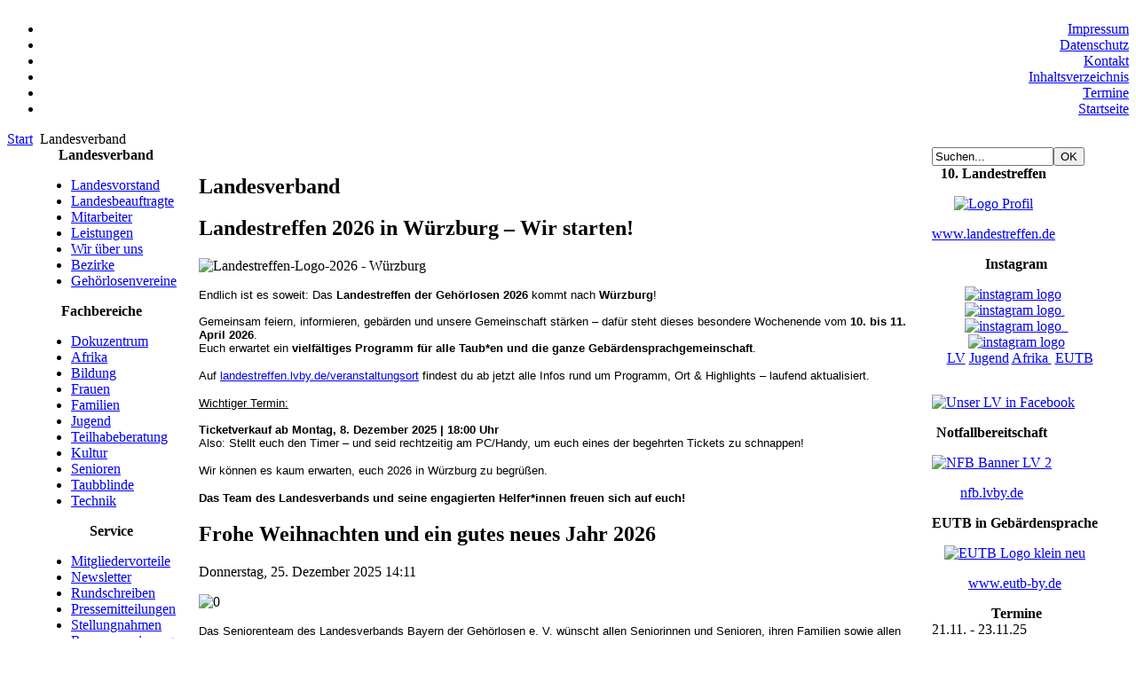

--- FILE ---
content_type: text/html; charset=utf-8
request_url: https://www.lvby.de/89-landesverband
body_size: 21124
content:
<!DOCTYPE html PUBLIC "-//W3C//DTD XHTML 1.0 Transitional//EN" "http://www.w3.org/TR/xhtml1/DTD/xhtml1-transitional.dtd">
<html xmlns="http://www.w3.org/1999/xhtml" xml:lang="de-de" lang="de-de" >
<head>
<!--
author: raduga http://mambasana.ru
copyright: GNU/GPL
-->
  <base href="https://www.lvby.de/89-landesverband" />
  <meta http-equiv="content-type" content="text/html; charset=utf-8" />
  <meta name="keywords" content="joomla, Joomla" />
  <meta name="og:title" content="Landesverband" />
  <meta name="og:type" content="article" />
  <meta name="og:image" content="https://www.lvby.de/images/Landestreffen-Logo-2026_-_Würzburg.png" />
  <meta name="og:url" content="https://www.lvby.de/89-landesverband" />
  <meta name="og:site_name" content="Landesverband Bayern der Gehörlosen e.V." />
  <meta name="og:description" content="Landesverband Bayern der Gehörlosen e.V." />
  <meta name="description" content="Landesverband Bayern der Gehörlosen e.V." />
  <meta name="generator" content="Joomla! - Open Source Content Management" />
  <title>Startseite</title>
  <link href="/89-landesverband?format=feed&amp;type=rss" rel="alternate" type="application/rss+xml" title="RSS 2.0" />
  <link href="/89-landesverband?format=feed&amp;type=atom" rel="alternate" type="application/atom+xml" title="Atom 1.0" />
  <link href="/templates/bizblue/favicon.ico" rel="shortcut icon" type="image/vnd.microsoft.icon" />
  <link href="https://www.lvby.de/component/search/?Itemid=28&amp;id=89&amp;format=opensearch" rel="search" title="Suchen Landesverband Bayern der Gehörlosen e.V." type="application/opensearchdescription+xml" />
  <link rel="stylesheet" href="/components/com_jevents/assets/css/jevcustom.css" type="text/css" />
  <link rel="stylesheet" href="/modules/mod_vcnt/mod_vcnt.css" type="text/css" />
  <script src="/media/system/js/mootools-core.js" type="text/javascript"></script>
  <script src="/media/system/js/core.js" type="text/javascript"></script>
  <script src="/media/system/js/caption.js" type="text/javascript"></script>
  <script src="/media/system/js/mootools-more.js" type="text/javascript"></script>
  <script type="text/javascript">
window.addEvent('load', function() {
				new JCaption('img.caption');
			});window.addEvent('domready', function() {
			$$('.hasTip').each(function(el) {
				var title = el.get('title');
				if (title) {
					var parts = title.split('::', 2);
					el.store('tip:title', parts[0]);
					el.store('tip:text', parts[1]);
				}
			});
			var JTooltips = new Tips($$('.hasTip'), { maxTitleChars: 50, fixed: false});
		});
  </script>

<link rel="stylesheet" href="/templates/system/css/general.css" type="text/css" />
<link rel="stylesheet" href="/templates/system/css/system.css" type="text/css" />
<link rel="stylesheet" href="/templates/bizblue/css/template.css" type="text/css" />

</head>

<body id="body_bg">


     <table width="100%"  border="0" align="center" cellpadding="0" cellspacing="0" class="logoheader">
        <tr>
                 <td  align="center" class="header"></td>
               
        </tr>         
         <tr>
                 <td  width="100%" align="right" class="topnav" valign="top">

                                          <div>
                      
<ul class="menu-nav">
<li class="item-30"><a href="/impressum" >Impressum</a></li><li class="item-244"><a href="/datenschutz" >Datenschutz</a></li><li class="item-18"><a href="/kontakt" >Kontakt</a></li><li class="item-29"><a href="/inhaltsverzeichnis" >Inhaltsverzeichnis</a></li><li class="item-96"><a href="/termine/cat.listevents/2026/01/16/-" >Termine</a></li><li class="item-28 current active"><a href="/" >Startseite</a></li></ul>

                    </div>
                      
                 </td>
         
        </tr>
  </table>  
  
<table width="100%"  border="0" align="center" cellpadding="0" cellspacing="0" >
<tr>
<td class="top1" >
<div class="pw">

<div class="breadcrumbs">
<a href="/" class="pathway">Start</a> <img src="/media/system/images/arrow.png" alt=""  /> <span>Landesverband</span></div>

</div>
</td>
</tr>
</table>
    
    
    
  <table width="95%" class="top2"  border="0" align="center" cellpadding="0" cellspacing="0"  >
          <tr>
                              <td valign="top" class="lcol">
                 <div class="leftrow">
                    	<table cellpadding="0" cellspacing="0" class="moduletable_menu">
			<tr>
			<th>
				Landesverband			</th>
		</tr>
			<tr>
			<td>
				
<ul class="menu">
<li class="item-261"><a href="/landesvorstand" >Landesvorstand</a></li><li class="item-262"><a href="/landesbeauftragte" >Landesbeauftragte</a></li><li class="item-263"><a href="/mitarbeiter" >Mitarbeiter</a></li><li class="item-248"><a href="/leistungen" >Leistungen</a></li><li class="item-57 parent"><a href="/wir-ueber-uns" >Wir über uns</a></li><li class="item-58 parent"><a href="/bezirksverbaende" >Bezirke</a></li><li class="item-116"><a href="/gehoerlosenvereine" >Gehörlosenvereine</a></li></ul>
			</td>
		</tr>
		</table>
		<table cellpadding="0" cellspacing="0" class="moduletable_menu">
			<tr>
			<th>
				Fachbereiche			</th>
		</tr>
			<tr>
			<td>
				
<ul class="menu">
<li class="item-234"><a href="/dokuzentrum" >Dokuzentrum</a></li><li class="item-65"><a href="/afrika" >Afrika</a></li><li class="item-89 parent"><a href="/bildung" >Bildung</a></li><li class="item-61"><a href="/frauen" >Frauen</a></li><li class="item-251"><a href="/familien" >Familien</a></li><li class="item-64"><a href="/jugend" >Jugend</a></li><li class="item-243"><a href="/teilhabeberatung" >Teilhabeberatung</a></li><li class="item-62"><a href="/kultur" >Kultur</a></li><li class="item-63"><a href="/senioren" >Senioren</a></li><li class="item-97"><a href="/taubblinde" >Taubblinde</a></li><li class="item-90"><a href="/technik" >Technik</a></li></ul>
			</td>
		</tr>
		</table>
		<table cellpadding="0" cellspacing="0" class="moduletable_menu">
			<tr>
			<th>
				Service			</th>
		</tr>
			<tr>
			<td>
				
<ul class="menu">
<li class="item-193"><a href="/mitgliedervorteile" >Mitgliedervorteile</a></li><li class="item-195"><a href="/newsletter" >Newsletter</a></li><li class="item-224"><a href="/rundschreiben" >Rundschreiben</a></li><li class="item-264"><a href="/pressemitteilungen" >Pressemitteilungen</a></li><li class="item-265"><a href="/stellungnahmen" >Stellungnahmen</a></li><li class="item-167"><a href="/raumreservierung" >Raumreservierung</a></li><li class="item-260"><a href="/trauer" >Trauer</a></li><li class="item-223"><a href="/stadtfuehrungen" >Stadtführungen</a></li><li class="item-245"><a href="/corona-virus" >Corona-Virus</a></li><li class="item-249"><a href="/impfzentren" >Impfzentren</a></li><li class="item-127"><a href="/videopodcast" >Videopodcast</a></li><li class="item-117"><a href="/landestreffen" >Landestreffen</a></li><li class="item-107 parent"><a href="/dolmetscher" >Dolmetscher</a></li><li class="item-68"><a href="/notruf" >Notruf</a></li><li class="item-69"><a href="/informationsmaterial" >Informationsmaterial</a></li><li class="item-70"><a href="/links" >Links</a></li><li class="item-71 parent"><a href="/medien" >Medien</a></li><li class="item-112"><a href="/berichte" >Berichte</a></li><li class="item-247"><a href="/notfallbereitschaft" >Notfallbereitschaft</a></li><li class="item-98"><a href="/externe-berichte" >Externe Berichte</a></li><li class="item-241"><a href="/altenheime" >Altenheime</a></li><li class="item-242"><a href="/gehoerlosenzentren" >Gehörlosenzentren</a></li><li class="item-118 parent"><a href="/interner-bereich" >Interner Bereich</a></li></ul>
			</td>
		</tr>
		</table>
		<table cellpadding="0" cellspacing="0" class="moduletable_menu">
			<tr>
			<th>
				Beratung			</th>
		</tr>
			<tr>
			<td>
				
<ul class="menu">
<li class="item-123"><a href="/hoergeschaedigtenseelsorge" >Hörgeschädigtenseels.</a></li><li class="item-122"><a href="/sozialdienste" >Sozialdienste</a></li><li class="item-124"><a href="/psychologische-beratung" >Psychologische Beratung</a></li><li class="item-126"><a href="/aids-beratung" >Aids-Beratung</a></li></ul>
			</td>
		</tr>
		</table>
		<table cellpadding="0" cellspacing="0" class="moduletable">
			<tr>
			<th>
				Besucherzähler			</th>
		</tr>
			<tr>
			<td>
				<!-- VCNT - Visitorcounter - Kubik-Rubik Joomla! Extensions - Viktor Vogel --><div class="visitorcounter ">
                        <span class="floatleft">Heute</span><span class="floatright">101</span><br />
                            <span class="floatleft">Gestern</span><span class="floatright">652</span><br />
                            <span class="floatleft">Woche</span><span class="floatright">2459</span><br />
                            <span class="floatleft">Monat</span><span class="floatright">7719</span><br />
                            <span class="floatleft">Insgesamt</span><span class="floatright">1760795</span><br class="clearboth" />
                                                <p class="whoisonline">Aktuell sind 90&#160;Gäste und keine Mitglieder online</p>
                </div>			</td>
		</tr>
		</table>
	
                 </div>
             </td>
          
             <td class="bgline" ><img  src="/templates/bizblue/images/space.gif" alt="" width="7" border="0"/></td>
            
                   
             <td valign="top"  width="100%" > 
  <table width="100%"  border="0" cellspacing="0" cellpadding="0" style="border-top: 5px solid #ffffff;">


 

          <tr align="left" valign="top">
                      <td colspan="3" style="border-top: 3px solid #ffffff; padding: 3px;"><div class="main">
  <div class="blog">

		<h2>
							<div class="subheading-category">Landesverband</div>
			</h2>
	



	<div class="category-desc">
			<div class="clr"></div>
	</div>


<div class="items-leading">
			<div class="leading-0">
			
	<h2 class="contentheading">
					Landestreffen 2026 in Würzburg – Wir starten!			</h2>





 <div class="article-info">




 	</div>

 <div class="article-content">


<p><img src="/images/Landestreffen-Logo-2026_-_Würzburg.png" alt="Landestreffen-Logo-2026 - Würzburg" /></p>
<div style="font-size: 12pt; font-family: Aptos, sans-serif; margin: 0px;"><span style="border: 0px; font-style: inherit; font-variant: inherit; font-weight: inherit; font-size: 10pt; line-height: inherit; font-family: Helvetica, sans-serif, serif, EmojiFont; margin: 0px; padding: 0px; vertical-align: baseline;" data-ogsc="black" data-olk-copy-source="MessageBody">Endlich ist es soweit: Das&nbsp;<strong data-ogsc="">Landestreffen der Gehörlosen 2026</strong>&nbsp;kommt nach&nbsp;<strong data-ogsc="">Würzburg</strong>!</span></div>
<div style="font-size: 12pt; font-family: Aptos, sans-serif; margin: 0px;"><span style="border: 0px; font-style: inherit; font-variant: inherit; font-weight: inherit; font-size: 10pt; line-height: inherit; font-family: Helvetica, sans-serif, serif, EmojiFont; margin: 0px; padding: 0px; vertical-align: baseline;" data-ogsc="black" data-olk-copy-source="MessageBody"><br />Gemeinsam feiern, informieren, gebärden und unsere Gemeinschaft stärken – dafür steht dieses besondere Wochenende vom&nbsp;<strong data-ogsc="">10. bis 11. April 2026</strong>.<br />Euch erwartet ein&nbsp;<strong data-ogsc="">vielfältiges Programm für alle Taub*en und die ganze Gebärdensprachgemeinschaft</strong>.</span></div>
<div style="border: 0px; font-style: normal; font-weight: 400; font-size: 15px; line-height: inherit; font-family: 'Segoe UI', 'Segoe UI Web (West European)', -apple-system, BlinkMacSystemFont, Roboto, 'Helvetica Neue', sans-serif; margin: 12pt 0px; padding: 0px; vertical-align: baseline; color: #000000; letter-spacing: normal; text-align: start; text-indent: 0px; text-transform: none; word-spacing: 0px; white-space: normal; background-color: #ffffff;">
<p style="font-size: 12pt; font-family: Aptos, sans-serif; margin: 0px;"><span style="font-family: helvetica; font-size: 10pt;"><span style="border: 0px; font-style: inherit; font-variant: inherit; font-weight: inherit; line-height: inherit; margin: 0px; padding: 0px; vertical-align: baseline;" data-ogsc="black">Auf<strong>&nbsp;</strong></span><span style="border: 0px; font-style: inherit; font-variant: inherit; font-weight: inherit; line-height: inherit; margin: 0px; padding: 0px; vertical-align: baseline;" data-ogsc="black"><span style="color: #000000;"><a href="https://landestreffen.lvby.de/veranstaltungsort" id="OWAe191475d-185e-5d10-c126-fc78aaf426f2" class="OWAAutoLink" data-auth="NotApplicable" data-outlook-id="0edd6466-d23d-4ca9-a63d-90f8c13c4df1" data-olk-copy-source="MailCompose">landestreffen.lvby.de/veranstaltungsort</a></span></span><span style="border: 0px; font-style: inherit; font-variant: inherit; font-weight: inherit; line-height: inherit; margin: 0px; padding: 0px; vertical-align: baseline;" data-ogsc="black"><strong data-ogsc="">&nbsp;</strong>findest du ab jetzt alle Infos rund um Programm, Ort &amp; Highlights – laufend aktualisiert.</span></span></p>
</div>
<div style="border: 0px; font-style: normal; font-weight: 400; font-size: 15px; line-height: inherit; font-family: 'Segoe UI', 'Segoe UI Web (West European)', -apple-system, BlinkMacSystemFont, Roboto, 'Helvetica Neue', sans-serif; margin: 12pt 0px; padding: 0px; vertical-align: baseline; color: #000000; letter-spacing: normal; text-align: start; text-indent: 0px; text-transform: none; word-spacing: 0px; white-space: normal; background-color: #ffffff;">
<p style="font-size: 12pt; font-family: Aptos, sans-serif; margin: 0px;"><span style="font-size: 10pt;"><span style="text-decoration: underline;"><span style="border: 0px; font-style: inherit; font-variant: inherit; font-weight: inherit; line-height: inherit; font-family: Helvetica, sans-serif, serif, EmojiFont; margin: 0px; padding: 0px; vertical-align: baseline;" data-ogsc="black">Wichtiger Termin:</span></span></span></p>
<p style="font-size: 12pt; font-family: Aptos, sans-serif; margin: 0px;"><span style="font-size: 10pt;"><span style="border: 0px; font-style: inherit; font-variant: inherit; font-weight: inherit; line-height: inherit; font-family: Helvetica, sans-serif, serif, EmojiFont; margin: 0px; padding: 0px; vertical-align: baseline;" data-ogsc="black"><br /><strong data-ogsc="">Ticketverkauf ab Montag, 8. Dezember 2025 | 18:00 Uhr</strong><br />Also:&nbsp;Stellt euch den Timer – und seid rechtzeitig am PC/Handy, um euch eines der begehrten Tickets zu schnappen!</span></span></p>
</div>
<div style="border: 0px; font-style: normal; font-weight: 400; font-size: 15px; line-height: inherit; font-family: 'Segoe UI', 'Segoe UI Web (West European)', -apple-system, BlinkMacSystemFont, Roboto, 'Helvetica Neue', sans-serif; margin: 12pt 0px; padding: 0px; vertical-align: baseline; color: #000000; letter-spacing: normal; text-align: start; text-indent: 0px; text-transform: none; word-spacing: 0px; white-space: normal; background-color: #ffffff;">
<p style="font-size: 12pt; font-family: Aptos, sans-serif; margin: 0px;"><span style="border: 0px; font-style: inherit; font-variant: inherit; font-weight: inherit; font-size: 10pt; line-height: inherit; font-family: Helvetica, sans-serif, serif, EmojiFont; margin: 0px; padding: 0px; vertical-align: baseline;" data-ogsc="black">Wir können es kaum erwarten, euch 2026 in Würzburg zu begrüßen.</span></p>
</div>
<div style="border: 0px; font-style: normal; font-weight: 400; font-size: 15px; line-height: inherit; font-family: 'Segoe UI', 'Segoe UI Web (West European)', -apple-system, BlinkMacSystemFont, Roboto, 'Helvetica Neue', sans-serif; margin: 12pt 0px; padding: 0px; vertical-align: baseline; color: #000000; letter-spacing: normal; text-align: start; text-indent: 0px; text-transform: none; word-spacing: 0px; white-space: normal; background-color: #ffffff;">
<p style="font-size: 12pt; font-family: Aptos, sans-serif; margin: 0px;"><span style="font-size: 10pt;"><strong><span style="border: 0px; font-style: inherit; font-variant: inherit; font-weight: inherit; line-height: inherit; font-family: Helvetica, sans-serif, serif, EmojiFont; margin: 0px; padding: 0px; vertical-align: baseline;" data-ogsc="black">Das Team des Landesverbands und seine engagierten Helfer*innen freuen sich auf euch!</span></strong></span></p>
</div>
</div>



<div class="item-separator"></div>
		</div>
					<div class="leading-1">
			
	<h2 class="contentheading">
					Frohe Weihnachten und ein gutes neues Jahr 2026 			</h2>





 <div class="article-info">


		<div class="create">
		Donnerstag, 25. Dezember 2025 14:11		</div>


 	</div>

 <div class="article-content">


<p data-start="310" data-end="547"><img src="/images/0.png" alt="0" /></p>
<p data-start="310" data-end="547"><span style="font-family: helvetica; font-size: 10pt;">Das Seniorenteam des Landesverbands Bayern der Gehörlosen e. V. wünscht allen Seniorinnen und Senioren, ihren Familien sowie allen Wegbegleiter*innen eine besinnliche Weihnachtszeit und einen guten, gesunden Start ins neue Jahr 2026.</span></p>
<p data-start="549" data-end="733"><span style="font-family: helvetica; font-size: 10pt;">Wir blicken dankbar auf viele schöne Begegnungen zurück und freuen uns auch im kommenden Jahr wieder auf gemeinsames Erleben, Austausch und Zusammenhalt innerhalb unserer Gemeinschaft.</span></p>
<p data-start="735" data-end="918"><span style="font-family: helvetica; font-size: 10pt;">Herzliche Weihnachts- und Neujahrsgrüße</span><br data-start="774" data-end="777" /><span style="font-family: helvetica; font-size: 10pt;"> Roland Reiß, LV-Seniorenbeauftragter</span><br data-start="817" data-end="820" /><span style="font-family: helvetica; font-size: 10pt;"> sowie das Seniorenteam</span><br data-start="846" data-end="849" /><span style="font-family: helvetica; font-size: 10pt;"> Oswald Haun &amp; Reinhard Lobinger</span></p>
<h3 data-start="925" data-end="962"><span style="font-family: helvetica; font-size: 10pt;">Termine 2026 – bitte vormerken&nbsp;</span></h3>
<ul data-start="964" data-end="1187">
<li data-start="964" data-end="1025">
<p data-start="966" data-end="1025"><span style="font-family: helvetica; font-size: 10pt;">12.02.2026</span><br data-start="980" data-end="983" /><span style="font-family: helvetica; font-size: 10pt;"> Landesseniorenleitertagung in Nürnberg</span></p>
</li>
<li data-start="1027" data-end="1105">
<p data-start="1029" data-end="1105"><span style="font-family: helvetica; font-size: 10pt;">10.–11.04.2026</span><br data-start="1047" data-end="1050" /><span style="font-family: helvetica; font-size: 10pt;"> 10. Landestreffen in Würzburg</span><br data-start="1081" data-end="1084" /><span style="font-family: helvetica; font-size: 10pt;"> <em data-start="1086" data-end="1105">Landesseniorentag</em></span></p>
</li>
<li data-start="1107" data-end="1187">
<p data-start="1109" data-end="1187"><span style="font-family: helvetica; font-size: 10pt;">xx.xx.2026</span><br data-start="1123" data-end="1126" /><span style="font-family: helvetica; font-size: 10pt;"> Begegnungsaufenthalt</span><br data-start="1148" data-end="1151" /><span style="font-family: helvetica; font-size: 10pt;"> (Termin wird noch bekannt gegeben)</span></p>
</li>
</ul>
<p data-start="1189" data-end="1242"><span style="font-family: helvetica; font-size: 10pt;">Wir freuen uns auf viele bekannte und neue Gesichter!</span></p>
<p data-start="1189" data-end="1242"><a href="/images/2025-12-25_Weihnachts__Neujahr_Senioren_LVBY.pdf" target="_blank">Brief in PDF</a></p>
</div>



<div class="item-separator"></div>
		</div>
					<div class="leading-2">
			
	<h2 class="contentheading">
					Wir machen einen kurzen Winterschlaf :-)			</h2>





 <div class="article-info">


		<div class="create">
		Sonntag, 21. Dezember 2025 14:14		</div>


 	</div>

 <div class="article-content">


<p><img src="/images/2025-12-21_Betriebsurlaub.png" alt="2025-12-21 Betriebsurlaub" /></p>
<p><span style="font-family: helvetica; font-size: 10pt;">Die Weihnachtstage rücken immer näher – und mit ihnen wächst nicht nur die Vorfreude auf Plätzchen, Kerzenlicht und gemütliche Abende, sondern auch die Sehnsucht nach etwas Ruhe, Erholung und neuen Kräften.</span></p>
<p><span style="font-family: helvetica; font-size: 10pt;">Auch wir vom Vorstand und unser Team gönnen uns eine kleine Auszeit. Deshalb möchten wir Euch informieren, dass wir vom</span></p>
<p><span style="font-family: helvetica; font-size: 10pt;"><strong>20.12.2025 bis einschließlich 06.01.2026</strong></span></p>
<p><span style="font-family: helvetica; font-size: 10pt;">in den wohlverdienten Betriebsurlaub gehen. In dieser Zeit bleibt unsere Geschäftsstelle geschlossen. Wir tanken Energie, sortieren Gedanken – und kommen mit frischem Schwung für die erste Halbzeit 2026 zurück. Danach sind wir wieder wie gewohnt für Euch da.</span></p>
<p><span style="font-family: helvetica; font-size: 10pt;">Wir wünschen Euch schon jetzt <strong>frohe und entspannte Weihnachten</strong>, eine wunderbare, erholsame Zeit, <strong><span style="color: #000000;">einen guten Rutsch ins neue Jahr</span></strong> und vor allem: passt gut auf Euch auf und bleibt gesund!</span></p>
<p><span style="font-family: helvetica; font-size: 10pt;">Herzliche Grüße</span><br /><span style="font-family: helvetica; font-size: 10pt;"> <strong>Eure Vorstandschaft und das ganze Team</strong></span></p>
</div>



<div class="item-separator"></div>
		</div>
					<div class="leading-3">
			
	<h2 class="contentheading">
					VisuMentis – Seminar „Mentales Wohlbefinden im Berufsleben“ mit signpulse vom 11.–12. Dezember 2025 in Nürnberg			</h2>





 <div class="article-info">


		<div class="create">
		Samstag, 20. Dezember 2025 09:53		</div>


 	</div>

 <div class="article-content">


<p><img src="/images/2025-12-20_VisuMentis.png" alt="2025-12-20 VisuMentis" /></p>
<p style="color: #000000; font-family: 'Segoe UI', 'Segoe UI Web (West European)', -apple-system, BlinkMacSystemFont, Roboto, 'Helvetica Neue', sans-serif; font-size: 15px; font-style: normal; font-weight: 400; letter-spacing: normal; text-align: start; text-indent: 0px; text-transform: none; word-spacing: 0px; white-space: normal; background-color: #ffffff; margin: 0px; line-height: normal;"><span style="border: 0px; font-style: inherit; font-variant: inherit; font-weight: inherit; font-size: 10pt; line-height: inherit; font-family: helvetica; margin: 0px; padding: 0px; vertical-align: baseline;" data-ogsc="black" data-olk-copy-source="MessageBody">Am 11. und 12. Dezember 2025 nahmen die Führungskräfte und Mitarbeiterinnen des Landesverbands Bayern der Gehörlosen e. V. am Seminar<strong data-ogsc="">„Mentales Wohlbefinden im Berufsleben“</strong>&nbsp;mit André Neuhaus von signpulse in Nürnberg teil.</span></p>
<p style="color: #000000; font-family: 'Segoe UI', 'Segoe UI Web (West European)', -apple-system, BlinkMacSystemFont, Roboto, 'Helvetica Neue', sans-serif; font-size: 15px; font-style: normal; font-weight: 400; letter-spacing: normal; text-align: start; text-indent: 0px; text-transform: none; word-spacing: 0px; white-space: normal; background-color: #ffffff; margin: 0px; line-height: normal;">&nbsp;</p>
<p style="color: #000000; font-family: 'Segoe UI', 'Segoe UI Web (West European)', -apple-system, BlinkMacSystemFont, Roboto, 'Helvetica Neue', sans-serif; font-size: 15px; font-style: normal; font-weight: 400; letter-spacing: normal; text-align: start; text-indent: 0px; text-transform: none; word-spacing: 0px; white-space: normal; background-color: #ffffff; margin: 0px; line-height: normal;"><span style="border: 0px; font-style: inherit; font-variant: inherit; font-weight: inherit; font-size: 10pt; line-height: inherit; font-family: helvetica; margin: 0px; padding: 0px; vertical-align: baseline;" data-ogsc="black">Im Mittelpunkt des zweitägigen Seminars stand die bewusste Auseinandersetzung mit Stress im beruflichen Alltag. Gemeinsam wurde erarbeitet, wie Stress entsteht, welche persönlichen und beruflichen Auslöser es gibt und wie Warnsignale frühzeitig erkannt werden können. Ziel war es, Strategien zu entwickeln, um Stress besser zu bewältigen und die eigene mentale Gesundheit nachhaltig zu stärken.</span></p>
<p style="color: #000000; font-family: 'Segoe UI', 'Segoe UI Web (West European)', -apple-system, BlinkMacSystemFont, Roboto, 'Helvetica Neue', sans-serif; font-size: 15px; font-style: normal; font-weight: 400; letter-spacing: normal; text-align: start; text-indent: 0px; text-transform: none; word-spacing: 0px; white-space: normal; background-color: #ffffff; margin: 0px; line-height: normal;">&nbsp;</p>
<p style="color: #000000; font-family: 'Segoe UI', 'Segoe UI Web (West European)', -apple-system, BlinkMacSystemFont, Roboto, 'Helvetica Neue', sans-serif; font-size: 15px; font-style: normal; font-weight: 400; letter-spacing: normal; text-align: start; text-indent: 0px; text-transform: none; word-spacing: 0px; white-space: normal; background-color: #ffffff; margin: 0px; line-height: normal;"><span style="border: 0px; font-style: inherit; font-variant: inherit; font-weight: inherit; font-size: 10pt; line-height: inherit; font-family: helvetica; margin: 0px; padding: 0px; vertical-align: baseline;" data-ogsc="black">André Neuhaus gestaltete das Seminar praxisnah und abwechslungsreich. Durch eine gelungene Kombination aus theoretischen Impulsen, praktischen Übungen und persönlichen Erfahrungsberichten erhielten die Teilnehmenden einen tiefen Einblick in die Zusammenhänge von Stress, Denken und Handeln. Die offene und wertschätzende Atmosphäre ermöglichte einen intensiven Austausch und förderte das gemeinsame Lernen.</span></p>
<p style="color: #000000; font-family: 'Segoe UI', 'Segoe UI Web (West European)', -apple-system, BlinkMacSystemFont, Roboto, 'Helvetica Neue', sans-serif; font-size: 15px; font-style: normal; font-weight: 400; letter-spacing: normal; text-align: start; text-indent: 0px; text-transform: none; word-spacing: 0px; white-space: normal; background-color: #ffffff; margin: 0px; line-height: normal;">&nbsp;</p>
<p style="color: #000000; font-family: 'Segoe UI', 'Segoe UI Web (West European)', -apple-system, BlinkMacSystemFont, Roboto, 'Helvetica Neue', sans-serif; font-size: 15px; font-style: normal; font-weight: 400; letter-spacing: normal; text-align: start; text-indent: 0px; text-transform: none; word-spacing: 0px; white-space: normal; background-color: #ffffff; margin: 0px; line-height: normal;"><span style="border: 0px; font-style: inherit; font-variant: inherit; font-weight: inherit; font-size: 10pt; line-height: inherit; font-family: helvetica; margin: 0px; padding: 0px; vertical-align: baseline;" data-ogsc="black">Der Landesverband Bayern der Gehörlosen e. V. bedankt sich herzlich bei André Neuhaus für die kompetente und engagierte Durchführung des Seminars. Wir freuen uns darauf, die gewonnenen Erkenntnisse im Berufsalltag umzusetzen und blicken einer weiteren erfolgreichen Zusammenarbeit positiv entgegen.</span></p>
<p style="color: #000000; font-family: 'Segoe UI', 'Segoe UI Web (West European)', -apple-system, BlinkMacSystemFont, Roboto, 'Helvetica Neue', sans-serif; font-size: 15px; font-style: normal; font-weight: 400; letter-spacing: normal; text-align: start; text-indent: 0px; text-transform: none; word-spacing: 0px; white-space: normal; background-color: #ffffff; margin: 0px; min-height: 15px; line-height: normal;"><span style="border: 0px; font-style: inherit; font-variant: inherit; font-weight: inherit; font-size: 10pt; line-height: inherit; font-family: helvetica; margin: 0px; padding: 0px; vertical-align: baseline;" data-ogsc="black">&nbsp;</span></p>
<p style="color: #000000; font-family: 'Segoe UI', 'Segoe UI Web (West European)', -apple-system, BlinkMacSystemFont, Roboto, 'Helvetica Neue', sans-serif; font-size: 15px; font-style: normal; font-weight: 400; letter-spacing: normal; text-align: start; text-indent: 0px; text-transform: none; word-spacing: 0px; white-space: normal; background-color: #ffffff; margin: 0px; line-height: normal;"><span style="border: 0px; font-style: inherit; font-variant: inherit; font-weight: inherit; font-size: 10pt; line-height: inherit; font-family: helvetica; margin: 0px; padding: 0px; vertical-align: baseline;" data-ogsc="black"><strong data-ogsc="">Das Gruppenfoto beim Seminar „Mentales Wohlbefinden im Berufsleben“ mit signpulse vom 11.–12. Dezember 2025 in Nürnberg</strong></span></p>
</div>



<div class="item-separator"></div>
		</div>
					<div class="leading-4">
			
	<h2 class="contentheading">
					2. Adult Camp 2026			</h2>





 <div class="article-info">


		<div class="create">
		Dienstag, 16. Dezember 2025 19:45		</div>


 	</div>

 <div class="article-content">


<div><img src="/images/2025-12-16_2._Adult_Camp_2026_Bild_klein.png" alt="2025-12-16 2. Adult Camp 2026 Bild klein" /></div>
<div>&nbsp;</div>
<div><span style="font-family: helvetica; font-size: 10pt;">Liebe Taube-Community,</span></div>
<div><span style="font-family: helvetica; font-size: 10pt;">&nbsp;</span></div>
<div><span style="font-family: helvetica; font-size: 10pt;">vom <strong>14. bis 17. Mai 2026</strong> findet in Aulendorf wieder ein tolles Angebot statt: das <strong>2. Adult Camp</strong>.</span></div>
<div><span style="font-family: helvetica; font-size: 10pt;">&nbsp;</span></div>
<div><span style="font-family: helvetica; font-size: 10pt;">Gerne verraten wir euch schon, was euch erwartet:</span></div>
<div><span style="font-family: helvetica; font-size: 10pt;">&nbsp;</span></div>
<div>
<ul>
<li><span style="font-family: helvetica; font-size: 10pt;">Sexualität: Schluss mit der Scham</span></li>
<li><span style="font-family: helvetica; font-size: 10pt;">Musikworkshop</span></li>
<li><span style="font-family: helvetica; font-size: 10pt;">Ehrenamt: Lebensretter oder Hobby?</span></li>
<li></li>
<li></li>
</ul>
</div>
<div><span style="font-family: helvetica; font-size: 10pt;">Es wird jedoch nicht nur Vorträge geben, bei denen man lange sitzen muss. Beim Spiel ohne Grenzen könnt ihr euch mit voller Energie austoben.</span></div>
<div><span style="font-family: helvetica; font-size: 10pt;">&nbsp;</span></div>
<div><span style="font-family: helvetica; font-size: 10pt;">Außerdem gibt es jeden frühen Morgen eine Gymnastik-Einheit, die euch garantiert einen Sixpack beschert!</span></div>
<div>&nbsp;</div>
<div>
<p><span style="font-family: helvetica; font-size: 10pt;">Auch eine <strong>Wanderung</strong>, <strong>Sauna</strong> und ein <strong>Museumsbesuch</strong> stehen auf dem abwechslungsreichen Programm.</span></p>
<p><span style="font-family: helvetica; font-size: 10pt;"><strong>Teilnahmegebühren:</strong></span></p>
<ul>
<li><span style="font-family: helvetica; font-size: 10pt;">Nicht-Mitglieder: <strong>279,00 €</strong></span></li>
<li><span style="font-family: helvetica; font-size: 10pt;">DGB-Mitglieder: <strong>244,00 €</strong></span></li>
<li><span style="font-family: helvetica; font-size: 10pt;">LVBY-Mitglieder: <strong>209,00 €</strong></span></li>
</ul>
<p><span style="font-family: helvetica; font-size: 10pt;">Ihr seid bestimmt bereit für ein abenteuerliches Camp. Es gibt nur eine strenge Bedingung, die ihr vermutlich in Kauf nehmen müsst: <strong>ohne Handy</strong>!</span></p>
<p><span style="font-family: helvetica; font-size: 10pt;">Aber keine Sorge: Im Notfall können wir euch selbstverständlich extern oder über eure Familie kontaktieren.</span></p>
<p><span style="font-family: helvetica; font-size: 10pt;">Habt ihr Interesse? Dann meldet euch bitte <strong>bis spätestens 25. Januar 2026</strong> an.</span></p>
<p><span style="font-family: helvetica; font-size: 10pt;">Die Reihenfolge der Anmeldung garantiert noch keinen Platz. Nach dem Anmeldeschluss teilen wir die Teilnehmenden fair nach <strong>Wohnort und Alter</strong> ein, damit alle die gleiche Chance haben und eine ausgewogene Gruppe entsteht.</span></p>
<p><span style="font-family: helvetica; font-size: 10pt;">Also nicht warten – schnell anmelden! </span></p>
<p><span style="font-family: helvetica; font-size: 10pt;">Hier geht es direkt zur <strong>-&gt;</strong></span> <a href="https://docs.google.com/forms/d/e/1FAIpQLScMd-mv7uA4ANaXi8ZVFdBBfTn50vUfk9WtwAPSmDjaZ-jZWQ/viewform" target="_blank">Anmeldung</a> <strong><span style="font-family: helvetica; font-size: 10pt;">&lt;-</span></strong></p>
</div>
</div>



<div class="item-separator"></div>
		</div>
					<div class="leading-5">
			
	<h2 class="contentheading">
					GlücksSpirale ermöglicht Ausbau des Landesverbandes Bayern der Gehörlosen in Nürnberg und München zur Stärkung der Verbandsarbeit			</h2>





 <div class="article-info">


		<div class="create">
		Dienstag, 16. Dezember 2025 14:27		</div>


 	</div>

 <div class="article-content">


<p><img src="/images/LVBY_Logo_Pressemitteilung.jpg" alt="LVBY Logo Pressemitteilung" /></p>
<p data-start="208" data-end="501"><span style="font-family: helvetica; font-size: 10pt;">Der Landesverband Bayern der Gehörlosen e.V. (LVBYGL) bedankt sich herzlich bei der GlücksSpirale für eine Förderung in Höhe von rund 9.100 Euro. Mit dieser Unterstützung konnten neue Büroräume in Nürnberg eingerichtet sowie die Betriebsausstattung am Hauptsitz in München modernisiert werden.</span></p>
<p data-start="503" data-end="840"><span style="font-family: helvetica; font-size: 10pt;">Am neuen Standort in Nürnberg wurde eine zeitgemäße Büroinfrastruktur aufgebaut. Die Anschaffung von Möbeln und leistungsfähigen Laptops ermöglicht eine barrierefreie digitale Kommunikation in Deutscher Gebärdensprache und stärkt die Beratung der bayerischen Gehörlosenvereine, etwa zu Fördermöglichkeiten, Buchhaltung oder Vereinsrecht.</span></p>
<p data-start="842" data-end="1094"><span style="font-family: helvetica; font-size: 10pt;">Auch am Hauptsitz in München trägt die Förderung zu besseren Arbeitsbedingungen bei. Neue Geräte für den Küchen- und Begegnungsbereich unterstützen die tägliche Verbandsarbeit sowie die Durchführung von Sitzungen, Schulungen und politischen Gesprächen.</span></p>
<p data-start="1096" data-end="1334"><span style="font-family: helvetica; font-size: 10pt;">Die Maßnahmen stärken die landesweite Präsenz des LVBYGL und sichern eine qualitativ hochwertige Interessenvertretung für gehörlose Menschen in Bayern. Der Landesverband beteiligte sich mit einem Eigenanteil von 20 Prozent an dem Projekt.</span></p>
<p data-start="1096" data-end="1334"><span style="font-family: helvetica; font-size: 10pt;">Hier die ausführliche Pressemitteilung in <a href="/images/Pressemitteilung_LVBYGL_2025_07_GluecksSpirale.pdf" target="_blank">PDF</a></span></p>
<hr data-start="1336" data-end="1339" />
</div>



<div class="item-separator"></div>
		</div>
					<div class="leading-6">
			
	<h2 class="contentheading">
					3. Advent: Wir warten nicht auf das Christkind – wir warten auf das Gehörlosengeld!			</h2>





 <div class="article-info">


		<div class="create">
		Sonntag, 14. Dezember 2025 20:06		</div>


 	</div>

 <div class="article-content">


<div><img src="/images/2025-12-14_3._Advent_Bild.png" alt="2025-12-14 3. Advent Bild" /></div>
<div><br />Heute brennen drei Kerzen. Das Licht wird heller, Weihnachten rückt näher. Für uns als Gehörlose in Bayern mischt sich in die Vorfreude aber Bitterkeit.<br /><br />Advent heißt „Ankunft“. Wir warten auf die Ankunft des Gehörlosengeldes, das uns im Koalitionsvertrag versprochen wurde.<br /><br />Während überall in Bayern Lichter entzündet werden, tappen wir bei der Finanzierung unserer Teilhabe weiter im Dunkeln. 0 Euro Nachteilsausgleich sind kein Geschenk, sondern eine Enttäuschung.<br /><br />Herr Söder, Herr Holetschek: Sorgen Sie dafür, dass wir 2026 nicht mehr warten müssen.<br /><br />Wir wünschen euch allen einen besinnlichen 3. Advent – gebt die Hoffnung nicht auf!</div>
</div>



<div class="item-separator"></div>
		</div>
					<div class="leading-7">
			
	<h2 class="contentheading">
					Collab-Posts mit Eltern-gegen-Rechts			</h2>





 <div class="article-info">


		<div class="create">
		Freitag, 12. Dezember 2025 13:00		</div>


 	</div>

 <div class="article-content">


<p data-start="71" data-end="314"><img style="margin: 5px;" src="/images/2025_12_12_Eltern_gegen_rechts.jpg" alt="2025 12 12 Eltern gegen rechts" /></p>
<p data-start="71" data-end="314">Die Initiative&nbsp;<strong data-start="86" data-end="117">Eltern gegen Rechts München</strong>&nbsp;setzt sich unter anderem für Gleichberechtigung, Barrierefreiheit sowie gegen jede Form von Diskriminierung ein. Über den zugehörigen Instagram-Account wird regelmäßig zu diesen Themen informiert.</p>
<p data-start="316" data-end="582">Aktuell soll auf das erneut verschobene Gehörlosengeld aufmerksam gemacht werden – aus Solidarität mit der Gehörlosencommunity und zur Stärkung der öffentlichen Wahrnehmung dieses Anliegens. In dem geplanten Beitrag wird auf Expert*innen aus der Community verwiesen.</p>
<p data-start="584" data-end="691" data-is-last-node="" data-is-only-node="">Der&nbsp;<strong data-start="588" data-end="632">Landesverband Bayern der Gehörlosen e.V.</strong>&nbsp;wird im Rahmen eines Collab-Posts als Partner eingebunden.</p>
</div>



<div class="item-separator"></div>
		</div>
					<div class="leading-8">
			
	<h2 class="contentheading">
					Bayern stoppt Gehörlosengeld: Die Verfassungspflicht wird ignoriert!			</h2>





 <div class="article-info">


		<div class="create">
		Mittwoch, 03. Dezember 2025 14:14		</div>


 	</div>

 <div class="article-content">


<p><img src="/images/2025-12-03_Bild_BAYERN_STOPPT.png" alt="2025-12-03 Bild BAYERN STOPPT" /></p>
<p><span style="font-family: helvetica; font-size: 10pt;">Genau am Internationalen Tag der Menschen mit Behinderungen sendet die bayerische Staatsregierung ein klares Signal der Ungleichbehandlung. Die Ankündigung des CSU-Fraktionsvorsitzenden Klaus Holetschek, die Einführung des Bayerischen Gehörlosengeldes für den Doppelhaushalt 2026/2027 auszusetzen, stellt die Nichteinhaltung eines zentralen Koalitionsversprechens dar.</span></p>
<p><span style="font-family: helvetica; font-size: 10pt;">Der Landesverband Bayern der Gehörlosen e. V. und das Kompetenzzentrum Gebärdensprache Bayern fordern die Staatregierung in einer gemeinsamen Pressemitteilung vehement auf, diesen Fehler in den laufenden Haushaltsberatungen zu korrigieren.</span></p>
<p><span style="text-decoration: underline;"><span style="font-family: helvetica; font-size: 10pt;">Die zentrale Botschaft des Verbandes:</span></span></p>
<p><span style="font-family: helvetica; font-size: 10pt;">Das Gehörlosengeld ist keine freiwillige Sozialleistung, sondern ein verfassungsrechtlich gebotener Nachteilsausgleich gemäß Artikel 118a der Bayerischen Verfassung.</span></p>
<p><span style="font-family: helvetica; font-size: 10pt;">Während Bayern für andere Sinnesbehinderungen (Blindheit, Taubblindheit) substanzielle Leistungen erbringt, bleiben die rund 10.000 gehörlosen Bürgerinnen und Bürger weiterhin bei 0 Euro. Diese selektive Verweigerung manifestiert eine interne Diskriminierung.</span></p>
<p><span style="font-family: helvetica; font-size: 10pt;">Wir fordern Ministerpräsident Dr. Markus Söder und die Koalitionsfraktionen von CSU und Freien Wählern auf, das Koalitionsversprechen einzulösen und die notwendigen Mittel für ein bayerisches Gehörlosengeld sofort und dauerhaft im Doppelhaushalt 2026/2027 bereitzustellen.</span></p>
<p><span>Hier finden Sie die vollständige gemeinsame Pressemitteilung (02.12.2025) als <a href="/images/2025-12-03_KOG_LVBYGL_PM2025_20251202_Gehoerlosengeld4146.pdf" target="_blank">PDF</a>.</span></p>
</div>



<div class="item-separator"></div>
		</div>
					<div class="leading-9">
			
	<h2 class="contentheading">
					Bericht zum Seminarwochenende „Vereinsrecht &amp; Buchhaltung&quot;			</h2>





 <div class="article-info">


		<div class="create">
		Dienstag, 02. Dezember 2025 09:39		</div>


 	</div>

 <div class="article-content">


<div><span style="font-family: helvetica; font-size: 10pt;"><img src="/images/2025-12-02_Bild_zum_Seminarwochenende_Vereinsrecht__Buchhaltung_1.jpg" alt="2025-12-02 Bild zum Seminarwochenende Vereinsrecht  Buchhaltung 1" /></span></div>
<div>&nbsp;</div>
<div><span style="font-family: helvetica; font-size: 10pt;">Vom 31. Oktober bis 2. November 2025 fand in Dachau ein intensives Seminarwochenende&nbsp;</span><span style="font-family: helvetica; font-size: 10pt;">zum Thema „Vereinsrecht und Buchhaltung“ statt. Insgesamt nahmen 32 Vereinsmitglieder&nbsp;</span><span style="font-family: helvetica; font-size: 10pt;">teil. Die Veranstaltung wurde von den Leitungen Melanie Schröer und Markus&nbsp;</span><span style="font-family: helvetica; font-size: 10pt;">Meincke begleitet und durch einen Referenten fachlich unterstützt.</span></div>
<div><br /><span style="font-family: helvetica; font-size: 10pt;">Die Teilnehmenden erlebten ein abwechslungsreiches Programm mit Vorträgen von Melanie&nbsp;</span><span style="font-family: helvetica; font-size: 10pt;">Schröer und Markus Meincke, praktischen Übungen und interaktiven Online-Umfragen.&nbsp;</span><span style="font-family: helvetica; font-size: 10pt;">Diese spielerischen Elemente machten sichtbar, in welchen Bereichen bereits Wissen&nbsp;</span><br /><span style="font-family: helvetica; font-size: 10pt;">vorhanden war und wo noch Lernbedarf besteht. Besonders wertvoll war der offene&nbsp;</span><span style="font-family: helvetica; font-size: 10pt;">Austausch zwischen den Vereinen, der zahlreiche praktische Erfahrungen und&nbsp;</span><span style="font-family: helvetica; font-size: 10pt;">Lösungsansätze zusammenführte.&nbsp;</span></div>
<div><br /><span style="font-family: helvetica; font-size: 10pt;">Am Abschlusstag widmete sich Referent Bernd Schneider dem Thema „Satzung in der&nbsp;</span><span style="font-family: helvetica; font-size: 10pt;">Praxis“. Dabei wurden typische Stolperfallen und Vestaltungsmöglichkeiten aufgezeigt, der&nbsp;</span><span style="font-family: helvetica; font-size: 10pt;">Aufbau und Inhalt einer Satzung erläutert sowie konkrete Praxisfälle und&nbsp;</span><span style="font-family: helvetica; font-size: 10pt;">Satzungsänderungen diskutiert.&nbsp;</span></div>
<div><br /><span style="font-family: helvetica; font-size: 10pt;">Das Seminarwochenende war für alle Beteiligten eine bereichernde Erfahrung. Neben&nbsp;</span><span style="font-family: helvetica; font-size: 10pt;">fachlichem Wissen bot es Gelegenheit zum gegenseitigen Kennenlernen und zum&nbsp;</span><span style="font-family: helvetica; font-size: 10pt;">intensiven Austausch. Die Teilnehmenden erhielten praxisnahe Beispiele und wertvolle&nbsp;</span><span style="font-family: helvetica; font-size: 10pt;">Impulse für ihre Vereinsarbeit.&nbsp;</span><br /><span style="font-family: helvetica; font-size: 10pt;"></span></div>
<div>&nbsp;</div>
<div><span style="font-family: helvetica; font-size: 10pt;">Aufgrund des positiven Feedbacks soll künftig jedes Jahr ein intensives&nbsp;</span><span style="font-family: helvetica; font-size: 10pt;">Seminarwochenende zu wechselnden Themen der Vereinsarbeit organisiert werden.</span></div>
<div><br /><span style="font-family: helvetica; font-size: 10pt;">Bericht erstellt von Melanie Schröer</span></div>
</div>



<div class="item-separator"></div>
		</div>
					<div class="leading-10">
			
	<h2 class="contentheading">
					DEAF PERFORMANCE WORKSHOP 2026			</h2>





 <div class="article-info">


		<div class="create">
		Freitag, 28. November 2025 09:09		</div>


 	</div>

 <div class="article-content">


<p data-start="143" data-end="581"><img src="/images/2025-11-28_Performacne.png" alt="2025-11-28 Performacne" /></p>
<div data-start="143" data-end="581"><span style="font-family: helvetica; font-size: 10pt;">Der Landesverband Bayern der Gehörlosen e.V. lädt im kommenden Jahr zu einem besonderen Austausch-Workshop ein: <strong data-start="255" data-end="314">Deaf Performance – Austausch &amp; künstlerische Begegnung.</strong></span></div>
<div data-start="143" data-end="581"><br data-start="314" data-end="317" /><span style="font-family: helvetica; font-size: 10pt;"> Im Mittelpunkt steht die kreative Auseinandersetzung mit Deaf Art, visueller Sprache und nonverbaler Ausdruckskraft. Der Workshop bietet Raum für Begegnung, Inspiration und gegenseitigen Austausch – ideal für alle, die künstlerisch arbeiten oder es werden möchten.</span></div>
<div data-start="143" data-end="581">&nbsp;</div>
<div data-start="583" data-end="843"><span style="font-family: helvetica; font-size: 10pt;"><strong data-start="583" data-end="597">Termin:</strong> 27. Februar – 01. März 2026</span><br data-start="625" data-end="628" /><span style="font-family: helvetica; font-size: 10pt;"><strong data-start="628" data-end="639">Ort:</strong> NoriSign, Lorenz-Hagen-Straße 11, 90461 Nürnberg</span><br data-start="688" data-end="691" /><span style="font-family: helvetica; font-size: 10pt;"><strong data-start="691" data-end="713">Teilnehmerzahl:</strong> max. 20 Personen</span><br data-start="730" data-end="733" /><span style="font-family: helvetica; font-size: 10pt;"><strong data-start="733" data-end="759">Inkl. Übernachtung</strong></span></div>
<div data-start="583" data-end="843"><br data-start="759" data-end="762" /><span style="font-family: helvetica; font-size: 10pt;"> Weitere Infos sowie die Anmeldung folgen in Kürze...</span></div>
<div data-start="583" data-end="843">&nbsp;</div>
<div data-start="845" data-end="938"><span style="font-family: helvetica; font-size: 10pt;">Wir freuen uns auf ein intensives Wochenende voller Bewegung, Kreativität und Deaf Culture!</span></div>
</div>



<div class="item-separator"></div>
		</div>
					<div class="leading-11">
			
	<h2 class="contentheading">
					&quot;Nie wieder Bochum&quot;			</h2>





 <div class="article-info">


		<div class="create">
		Donnerstag, 20. November 2025 13:38		</div>


 	</div>

 <div class="article-content">


<p><img src="/images/2025-11-20_Nie_wieder_Bochum1.png" alt="2025-11-20 Nie wieder Bochum1" /></p>
<p><span style="font-family: helvetica; font-size: 10pt;">Der Landesverband Bayern der Gehörlosen ist tief erschüttert über den eskalierten Polizeieinsatz in Bochum, bei dem ein 12-jähriges gehörloses Mädchen durch Schüsse lebensgefährlich verletzt wurde.</span></p>
<p><span style="font-family: helvetica; font-size: 10pt;">Dieser tragische Vorfall beweist: Das systemische Kommunikationsversagen in Akutlagen ist ein tödliches Sicherheitsrisiko. Weil die Polizei keine barrierefreien Protokolle vor Ort hat, droht sich diese Katastrophe zu wiederholen.</span></p>
<p><span style="font-family: helvetica; font-size: 10pt;">Wir fordern die Staatsregierung zum sofortigen Handeln auf:</span></p>
<ul>
<li><span style="font-family: helvetica; font-size: 10pt;">- Sicherung des Notfallbereitschaftsdienstes: 24/7-Verfügbarkeit</span></li>
<li><span style="font-family: helvetica; font-size: 10pt;">- Verpflichtender „Kommunikations-Stopp“: Aussetzung von Zwang bei bekannter Hörbehinderung, bis Deeskalation versucht wurde.</span></li>
<li><span style="font-family: helvetica; font-size: 10pt;">- Spezialausbildung: Obligatorische Schulung zur Sensorischen Deeskalation für alle Beamten.</span></li>
</ul>
<p><span style="font-family: helvetica; font-size: 10pt;">Sichern Sie die Kommunikation, sichern Sie die Unversehrtheit. Nie wieder Bochum.</span></p>
<p><span style="font-family: helvetica; font-size: 10pt;">Lesen Sie hier die vollständige Stellungnahme 01/2025 (<a href="/images/2025-11-20_Stellungnahme_LVBYGL_2025_01_NieWiederBochum60.pdf" target="_blank">PDF</a>)</span></p>
</div>



<div class="item-separator"></div>
		</div>
					<div class="leading-12">
			
	<h2 class="contentheading">
					Treffen zum Thema „Gehörlosengeld in Bayern“ am 17.11.2025 in München			</h2>





 <div class="article-info">


		<div class="create">
		Mittwoch, 19. November 2025 10:23		</div>


 	</div>

 <div class="article-content">


<p><img src="/images/2025-11-19_GL-Geld_in_Bayern.png" alt="2025-11-19 GL-Geld in Bayern" /></p>
<p><span style="font-family: helvetica; font-size: 10pt;">Vertreter*innen des Landesverbands Bayern der Gehörlosen – Marcus Willam (1. Vorsitzender), Thomas Zeidler (Geschäftsführer) und Daniel Büter (Politischer Referent) – trafen sich mit Vertreter*innen der KOGEBA/GMU – Can Sipahi (1. Vorsitzender), Doris Stemmer (Vizevorsitzende), Martina Bechtold (Finanzreferentin), Cornelia von Pappenheim (Geschäftsführerin) und Stephan Straßer (Geschäftsführer).</span></p>
<p><span style="font-family: helvetica; font-size: 10pt;">In einem positiven Austausch wurden gemeinsame Positionen zum Thema "Gehörlosengeld in Bayern" diskutiert und festgelegt. Dieses Treffen dient als wichtige Vorbereitung auf das politische Werkstattgespräch zum Thema Gehörlosengeld in der nächsten Woche, auf den Gesetzentwurf sowie auf die im Dezember beginnenden Haushaltsberatungen im Landtag.</span></p>
<p><span style="font-family: helvetica; font-size: 10pt;">Ein weiterer Austausch zu anderen Themen wird im Januar 2026 fortgesetzt.</span></p>
</div>



<div class="item-separator"></div>
		</div>
					<div class="leading-13">
			
	<h2 class="contentheading">
					Ehrenamtliche/r Hausmeister/in gesucht			</h2>





 <div class="article-info">


		<div class="create">
		Mittwoch, 05. November 2025 21:08		</div>


 	</div>

 <div class="article-content">


<p><img src="/images/Wir_suchen_Dich_klein.png" alt="Wir suchen Dich klein" /></p>
<p><span style="font-family: helvetica; font-size: 10pt;">Der Landesverband Bayern der Gehörlosen e.V. sucht ab dem 1. Januar 2026 eine<em>n engagierte</em>n Hausmeister*in (w/m/d) auf ehrenamtlicher Basis.</span></p>
<p><span style="font-family: helvetica; font-size: 10pt;">Aufgabenprofil: Die Tätigkeit umfasst praktische und abwechslungsreiche Aufgaben wie:</span></p>
<ul>
<li><span style="font-family: helvetica; font-size: 10pt;">Online-Bestellung und Verwaltung von Getränken</span></li>
<li><span style="font-family: helvetica; font-size: 10pt;">Auf- und Abbau von Stühlen und Tischen für Treffen</span></li>
<li><span style="font-family: helvetica; font-size: 10pt;">Durchführung kleiner Reparaturen</span></li>
<li><span style="font-family: helvetica; font-size: 10pt;">Vorbereitung von Kaffee und Verkauf von Getränken</span></li>
<li><span style="font-family: helvetica; font-size: 10pt;">Versorgung mit frischen Geschirr- und Abtrockentüchern sowie Toilettenpapier</span></li>
<li><span style="font-family: helvetica; font-size: 10pt;">Einkauf von Kuchen</span></li>
</ul>
<p><span style="font-family: helvetica; font-size: 10pt;">Einsatzzeiten:</span></p>
<ul>
<li><span style="font-family: helvetica; font-size: 10pt;">Monatlich beim Seniorentreffen (3. oder 4. Donnerstag)</span></li>
<li><span style="font-family: helvetica; font-size: 10pt;">Wöchentliche Kurz-Kontrolle am Dienstag</span></li>
<li><span style="font-family: helvetica; font-size: 10pt;">Weitere Einsätze nach Absprache</span></li>
</ul>
<p><span style="font-family: helvetica; font-size: 10pt;">Das bietet der Verband:</span></p>
<ul>
<li><span style="font-family: helvetica; font-size: 10pt;">Eine sinnstiftende Aufgabe in einer herzlichen Gemeinschaft</span></li>
<li><span style="font-family: helvetica; font-size: 10pt;">Dankbare Menschen, die sich über Unterstützung freuen</span></li>
<li><span style="font-family: helvetica; font-size: 10pt;">Eine Aufwandentschädigung (zweimal jährlich)</span></li>
<li><span style="font-family: helvetica; font-size: 10pt;">Viel Wertschätzung und ein respektvolles Miteinander</span></li>
</ul>
<p><span>Kontakt: Interessierte können sich bei Markus Beetz per <span id="cloak3350">Diese E-Mail-Adresse ist vor Spambots geschützt! Zur Anzeige muss JavaScript eingeschaltet sein!</span><script type='text/javascript'>
 //<!--
 document.getElementById('cloak3350').innerHTML = '';
 var prefix = '&#109;a' + 'i&#108;' + '&#116;o';
 var path = 'hr' + 'ef' + '=';
 var addy3350 = 'm&#97;rk&#117;s.b&#101;&#101;tz' + '&#64;';
 addy3350 = addy3350 + 'lvby' + '&#46;' + 'd&#101;';
 var addy_text3350 = 'E-M&#97;&#105;l &nbsp;';
 document.getElementById('cloak3350').innerHTML += '<a ' + path + '\'' + prefix + ':' + addy3350 + '\' target="_blank">'+addy_text3350+'<\/a>';
 //-->
 </script>melden, oder schriftlich an:</span></p>
<p><span style="font-family: helvetica; font-size: 10pt;">Landesverband Bayern der Gehörlosen e.V.</span><br /><span style="font-family: helvetica; font-size: 10pt;"> Schwanthalerstraße 76 / RGB</span><br /><span style="font-family: helvetica; font-size: 10pt;"> 80336 München</span></p>
<p><span style="font-family: helvetica; font-size: 10pt;"><strong>Hinweis:</strong> <span style="text-decoration: underline;">Die Kommunikation erfolgt in Deutscher Gebärdensprache (DG</span><span style="text-decoration: underline;">S)</span></span><span style="text-decoration: underline;">.</span></p>
<p>Hier gehts zur <a href="/images/2025_LVBY-Stellenausschreibung-Hausmeisterei.pdf" target="_blank">offiziellen Stellenauschreibung</a></p>
</div>



<div class="item-separator"></div>
		</div>
					<div class="leading-14">
			
	<h2 class="contentheading">
					 DEAF-MESSE auf dem 10. Bayerisches Landestreffen der Gehörlosen 2026 in Würzburg			</h2>





 <div class="article-info">


		<div class="create">
		Montag, 03. November 2025 17:40		</div>


 	</div>

 <div class="article-content">


<p><img src="/images/2025-11-03_DEAF_MESSE_LT2026.png" alt="2025-11-03 DEAF MESSE LT2026" /></p>
<div><span style="font-family: helvetica; font-size: 10pt;" data-teams="true"><strong>Servus!</strong></span></div>
<div>&nbsp;</div>
<div>Hier siehst Du das <a href="https://youtube.com/shorts/QX9-MClkwFQ?feature=share" target="_blank">Video zur DEAF-MESSE</a>&nbsp;in <strong>DGS</strong></div>
<div>&nbsp;</div>
<div>&nbsp;</div>
<div><strong>DGS in Textform:</strong></div>
<div>&nbsp;</div>
<div><span style="font-family: helvetica; font-size: 10pt;" data-teams="true">Ich möchte euch einige Infos zur <strong>Deaf-Messe</strong> geben – ja, genau, zur Deaf-Messe im Rahmen des <strong>Landestreffens 2026 in Würzburg</strong>.</span></div>
<div><span style="font-family: helvetica; font-size: 10pt;" data-teams="true"><br /><strong>Wann kann man sich anmelden?</strong><br /> Die Anmeldung startet <strong>heute Abend um 18 Uhr</strong> und läuft bis <strong>zum 31. März 2026</strong>.</span></div>
<div><span style="font-family: helvetica; font-size: 10pt;" data-teams="true"><br /><strong>Wer darf sich anmelden?</strong><br /> Alle, die <strong>Hobbybastler</strong> sind oder eine <strong>Firma</strong> haben – ganz egal ob ihr <strong>Schmuck, Ringe, Taschen, Kleidung</strong> usw. anbietet.</span></div>
<div><span style="font-family: helvetica; font-size: 10pt;" data-teams="true"><br /><strong>Wichtige Info:</strong><br /> Zuerst werden <strong>Anmeldungen aus Bayern</strong> bevorzugt, danach aus <strong>ganz Deutschland</strong> und anschließend auch <strong>aus Europa</strong>.<br /> Wenn mehrere Firmen denselben oder einen sehr ähnlichen Namen bzw. Inhalt haben, werden wir <strong>nur eine davon auswählen</strong> – damit die Messe <strong>abwechslungsreich und vielfältig</strong> bleibt.</span></div>
<div><span style="font-family: helvetica; font-size: 10pt;" data-teams="true"><br /><strong>Besonderes Angebot:</strong><br /> Wer sich anmeldet, erhält <strong>zwei kostenlose Tickets</strong> für das Landestreffen.<br /> Wenn ihr eine <strong>dritte Person</strong> mitbringen möchtet, muss diese ihr Ticket <strong>selbst bezahlen</strong>.</span></div>
<div><span style="font-family: helvetica; font-size: 10pt;" data-teams="true"><br /><strong>Hinweis:</strong><br /> Ein reiner Besuch <strong>nur der Deaf-Messe</strong> ist leider <strong>nicht möglich</strong>.<br /> Die Tickets gelten <strong>immer gemeinsam</strong> für das <strong>Landestreffen und die Deaf-Messe</strong>.</span></div>
<div><span style="font-family: helvetica; font-size: 10pt;" data-teams="true"><br /><strong>Fragen?</strong><br /> Bei weiteren Fragen könnt ihr euch gerne <span id="cloak11362">Diese E-Mail-Adresse ist vor Spambots geschützt! Zur Anzeige muss JavaScript eingeschaltet sein!</span><script type='text/javascript'>
 //<!--
 document.getElementById('cloak11362').innerHTML = '';
 var prefix = '&#109;a' + 'i&#108;' + '&#116;o';
 var path = 'hr' + 'ef' + '=';
 var addy11362 = 'd&#101;&#97;fm&#101;ss&#101;' + '&#64;';
 addy11362 = addy11362 + 'l&#97;nd&#101;str&#101;ff&#101;n' + '&#46;' + 'd&#101;';
 var addy_text11362 = 'p&#101;r E-M&#97;&#105;l';
 document.getElementById('cloak11362').innerHTML += '<a ' + path + '\'' + prefix + ':' + addy11362 + '\' target="_blank">'+addy_text11362+'<\/a>';
 //-->
 </script> an uns wenden.</span></div>
<div>&nbsp;</div>
<div><strong>Hier findst Du den Link zur</strong> <a href="https://form.jotform.com/LVBY_LT2026/anmeldung-deaf-messe" target="_blank">Anmeldung der DEAF-MESSE</a></div>
</div>



<div class="item-separator"></div>
		</div>
			</div>


	

<div class="items-more">

<h3>Weitere Beiträge...</h3>
<ol>
	<li>
		<a href="/89-landesverband/4437-digitales-seminar-fuer-seniorinnen-und-senioren">
			Digitales Seminar für Seniorinnen und Senioren</a>
	</li>
	<li>
		<a href="/89-landesverband/4435-der-landesverband-bayern-der-gehoerlosen-kaempft-fuer-das-bayerische-gehoerlosengeld">
			Der Landesverband Bayern der Gehörlosen kämpft für das Bayerische Gehörlosengeld</a>
	</li>
	<li>
		<a href="/89-landesverband/4420-frauenseminar-in-cham">
			Frauenseminar in Cham</a>
	</li>
	<li>
		<a href="/89-landesverband/4418-erfolgreicher-austausch-in-landshut">
			Erfolgreicher Austausch in Landshut!</a>
	</li>
	<li>
		<a href="/89-landesverband/4415-bericht-ueber-die-ideenfabrik-am-16-17-september-in-nuernberg">
			Bericht über die Ideenfabrik am 16.–17. September in Nürnberg </a>
	</li>
	<li>
		<a href="/89-landesverband/4414-einladung-zum-2-vortrag-digitalisierung-fuer-hoerbehinderte-engagierte-senior-innen">
			Einladung zum 2. Vortrag: Digitalisierung für hörbehinderte Engagierte Senior*innen</a>
	</li>
	<li>
		<a href="/89-landesverband/4412-7-kodafamilienwoche-in-wertach">
			7. Kodafamilienwoche in Wertach</a>
	</li>
	<li>
		<a href="/89-landesverband/4410-heute-am-23-september-2025-ist-der-8-internationale-tag-der-gebaerdensprachen">
			8. Internationale Tag der Gebärdensprachen</a>
	</li>
</ol>
</div>



			<div class="cat-children">
				<h3>
		Unterkategorien		</h3>
					
	<ul>
					<li class="first">
						<span class="item-title"><a href="/36-landesverband/landesvorstand">
				Landesvorstand</a>
			</span>

						            
						<dl>
				<dt>
					Beitragsanzahl:				</dt>
				<dd>
					14				</dd>
			</dl>
			
					</li>
							<li>
						<span class="item-title"><a href="/62-landesverband/wirueberuns">
				Wir über uns</a>
			</span>

						            
						<dl>
				<dt>
					Beitragsanzahl:				</dt>
				<dd>
					5				</dd>
			</dl>
			
					</li>
							<li>
						<span class="item-title"><a href="/85-landesverband/ortsvereine">
				Ortsvereine</a>
			</span>

						            
						<dl>
				<dt>
					Beitragsanzahl:				</dt>
				<dd>
					10				</dd>
			</dl>
			
					</li>
							<li>
						<span class="item-title"><a href="/92-landesverband/bezirksverband">
				Bezirksverband</a>
			</span>

						            
						<dl>
				<dt>
					Beitragsanzahl:				</dt>
				<dd>
					959				</dd>
			</dl>
			
			
	<ul>
					<li class="first">
						<span class="item-title"><a href="/bezirksverbaende/oberbayern">
				Oberbayern</a>
			</span>

						            
						<dl>
				<dt>
					Beitragsanzahl:				</dt>
				<dd>
					103				</dd>
			</dl>
			
					</li>
							<li>
						<span class="item-title"><a href="/bezirksverbaende/niederbayern">
				Niederbayern</a>
			</span>

						            
						<dl>
				<dt>
					Beitragsanzahl:				</dt>
				<dd>
					64				</dd>
			</dl>
			
					</li>
							<li>
						<span class="item-title"><a href="/bezirksverbaende/oberpfalz">
				Oberpfalz</a>
			</span>

						            
						<dl>
				<dt>
					Beitragsanzahl:				</dt>
				<dd>
					77				</dd>
			</dl>
			
			
	<ul>
					<li class="last">
						<span class="item-title"><a href="/bezirksverbaende/oberpfalz/neumarkt">
				Neumarkt</a>
			</span>

						            
						<dl>
				<dt>
					Beitragsanzahl:				</dt>
				<dd>
					21				</dd>
			</dl>
			
					</li>
				</ul>
		</li>
							<li>
						<span class="item-title"><a href="/bezirksverbaende/oberfranken">
				Oberfranken</a>
			</span>

										<div class="category-desc">
					<p><span style="font-size: 14pt;">Bezirksv<img style="margin: 3px; float: left;" src="/images/stories/bezirksverband/oberfranken/Wappen-Oberfranken_klein.jpg" alt="Wappen-Oberfranken klein" />erband der Gehörlosen Oberfranken</span></p>
<p>Wenn Sie hier Informationen oder Veranstaltungen veröffentlichen möchten, dann wenden Sie sich bitte an Frau Sigrid Gast.</p>
<p>Hier finden Sie die <a href="/ortsvereine#schwaben">Kontaktdaten </a>des Bezirksverbandes und der angeschlossenen Vereine.</p>
<p>&nbsp;</p>
<p>&nbsp;</p>
<p>&nbsp;</p>
<p>&nbsp;<span style="color: #141823; font-family: helvetica; font-size: 14px; line-height: 12.8800001144409px;">Aufgaben des Bezirksverbandes:</span></p>
<p><span style="color: #141823; font-family: helvetica; font-size: 14px; line-height: 12.8800001144409px;">- Beratung und Betreuung der Gehörlosen und Hörgeschädigten im Bezirk Oberfranken</span><br style="color: #141823; font-family: helvetica, arial, sans-serif; font-size: 14px; line-height: 12.8800001144409px;" /><span style="color: #141823; font-family: helvetica; font-size: 14px; line-height: 12.8800001144409px;">- Aufklärung der Öffentlichkeit über die Barrieren hörgeschädigter Menschen</span><br style="color: #141823; font-family: helvetica, arial, sans-serif; font-size: 14px; line-height: 12.8800001144409px;" /><span style="color: #141823; font-family: helvetica; font-size: 14px; line-height: 12.8800001144409px;">- Zusammenarbeit mit dem Sozialdienst und der Dolmetschervermittlungsstelle</span><br style="color: #141823; font-family: helvetica, arial, sans-serif; font-size: 14px; line-height: 12.8800001144409px;" /><span style="font-family: helvetica;"><span style="color: #141823; font-size: 14px; line-height: 12.8800001144409px;">- Förderung von Begegnungsveranstaltungen der Vereine</span><span class="text_exposed_show" style="display: inline; color: #141823; font-size: 14px; line-height: 12.8800001144409px;"><br />- Unterstützung der Vereine in Oberfranken bei ihrer Arbeit zur Selbsthilfe<br />- Organisation und Koordination von Seniorentreffen sowie von Maßnahmen für hörgeschädigte Frauen<br />- Seminar für hörgeschädigte Mitarbeiter und Mitglieder<br />- jährliche Arbeitstagung im Frühjahr<br />- jährliche Informationstagung im Herbst</span></span></p>				</div>
			            
						<dl>
				<dt>
					Beitragsanzahl:				</dt>
				<dd>
					128				</dd>
			</dl>
			
					</li>
							<li>
						<span class="item-title"><a href="/bezirksverbaende/unterfranken">
				Unterfranken</a>
			</span>

						            
						<dl>
				<dt>
					Beitragsanzahl:				</dt>
				<dd>
					354				</dd>
			</dl>
			
			
	<ul>
					<li class="first">
						<span class="item-title"><a href="/bezirksverbaende/unterfranken/aschaffenburg">
				Aschaffenburg</a>
			</span>

						            
						<dl>
				<dt>
					Beitragsanzahl:				</dt>
				<dd>
					177				</dd>
			</dl>
			
					</li>
							<li>
						<span class="item-title"><a href="/bezirksverbaende/unterfranken/schweinfurt">
				Schweinfurt</a>
			</span>

						            
						<dl>
				<dt>
					Beitragsanzahl:				</dt>
				<dd>
					41				</dd>
			</dl>
			
					</li>
							<li class="last">
						<span class="item-title"><a href="/bezirksverbaende/unterfranken/wuerzburg">
				Würzburg</a>
			</span>

						            
						<dl>
				<dt>
					Beitragsanzahl:				</dt>
				<dd>
					51				</dd>
			</dl>
			
					</li>
				</ul>
		</li>
							<li>
						<span class="item-title"><a href="/bezirksverbaende/mittelfranken">
				Mittelfranken</a>
			</span>

						            
						<dl>
				<dt>
					Beitragsanzahl:				</dt>
				<dd>
					67				</dd>
			</dl>
			
					</li>
							<li class="last">
						<span class="item-title"><a href="/bezirksverbaende/schwaben">
				Schwaben</a>
			</span>

										<div class="category-desc">
					<p><strong><span style="font-size: 14pt;"><img style="margin: 5px; float: left;" src="/images/stories/bezirksverband/schwaben/2020-05-14_Logo_BVGSG_Schwaben.jpg" alt="2020-05-14 Logo BVGSG Schwaben" />Bezirksverband der Gebärdensprachgemeinchaft Schwaben e.V.</span></strong></p>
<p><strong>1. Vorsitzender:</strong><br />Stefan Koch<br /><br />Mail:<a href="mailto:<span id="cloak5345">Diese E-Mail-Adresse ist vor Spambots geschützt! Zur Anzeige muss JavaScript eingeschaltet sein!</span><script type='text/javascript'>
 //<!--
 document.getElementById('cloak5345').innerHTML = '';
 var prefix = '&#109;a' + 'i&#108;' + '&#116;o';
 var path = 'hr' + 'ef' + '=';
 var addy5345 = 'BVGSG' + '&#64;';
 addy5345 = addy5345 + 't-&#111;nl&#105;n&#101;' + '&#46;' + 'd&#101;';
 document.getElementById('cloak5345').innerHTML += '<a ' + path + '\'' + prefix + ':' + addy5345 + '\'>' + addy5345+'<\/a>';
 //-->
 </script>">b</a><span id="cloak6457">Diese E-Mail-Adresse ist vor Spambots geschützt! Zur Anzeige muss JavaScript eingeschaltet sein!</span><script type='text/javascript'>
 //<!--
 document.getElementById('cloak6457').innerHTML = '';
 var prefix = '&#109;a' + 'i&#108;' + '&#116;o';
 var path = 'hr' + 'ef' + '=';
 var addy6457 = 'vgsgschw&#97;b&#101;n' + '&#64;';
 addy6457 = addy6457 + 'gm&#97;&#105;l' + '&#46;' + 'c&#111;m';
 var addy_text6457 = 'vgsgschw&#97;b&#101;n' + '&#64;' + 'gm&#97;&#105;l' + '&#46;' + 'c&#111;m';
 document.getElementById('cloak6457').innerHTML += '<a ' + path + '\'' + prefix + ':' + addy6457 + '\'>'+addy_text6457+'<\/a>';
 //-->
 </script></p>
<p>Telefax: 0821/5677257<br /><br /><br />&nbsp;</p>
<p><strong>&nbsp;</strong></p>
<p><strong>&nbsp;</strong></p>				</div>
			            
						<dl>
				<dt>
					Beitragsanzahl:				</dt>
				<dd>
					164				</dd>
			</dl>
			
			
	<ul>
					<li class="first">
						<span class="item-title"><a href="/bezirksverbaende/schwaben/augsburg">
				Augsburg</a>
			</span>

										<div class="category-desc">
					<p><img style="margin: 3px; float: left;" src="/images/stories/bezirksverband/schwaben/augsburg/2015/gvaugsburg_logo.gif" alt="gvaugsburg logo" /></p>
<h2>Gehörlosenverein Augsburg 1902 e.V.</h2>
<p><strong>1. Vorsitzender:</strong><br />Bernd Schneider<br />Mail: <span id="cloak70546">Diese E-Mail-Adresse ist vor Spambots geschützt! Zur Anzeige muss JavaScript eingeschaltet sein!</span><script type='text/javascript'>
 //<!--
 document.getElementById('cloak70546').innerHTML = '';
 var prefix = '&#109;a' + 'i&#108;' + '&#116;o';
 var path = 'hr' + 'ef' + '=';
 var addy70546 = 'Schn&#101;&#105;d&#101;rB&#101;rnd' + '&#64;';
 addy70546 = addy70546 + 'w&#101;b' + '&#46;' + 'd&#101;';
 var addy_text70546 = 'Schn&#101;&#105;d&#101;rB&#101;rnd' + '&#64;' + 'w&#101;b' + '&#46;' + 'd&#101;';
 document.getElementById('cloak70546').innerHTML += '<a ' + path + '\'' + prefix + ':' + addy70546 + '\'>'+addy_text70546+'<\/a>';
 //-->
 </script></p>
<p><strong>Veranstaltungsort</strong><br />Gehörlosenzentrum Friedberg-West, Oskar-v.-Miller-Str. 41</p>				</div>
			            
						<dl>
				<dt>
					Beitragsanzahl:				</dt>
				<dd>
					58				</dd>
			</dl>
			
					</li>
							<li>
						<span class="item-title"><a href="/bezirksverbaende/schwaben/111-donauwoerth">
				Donauwörth</a>
			</span>

										<div class="category-desc">
					<h2><img style="margin: 3px; float: left;" src="/images/stories/bezirksverband/schwaben/archiv_foto/gvdonauriesdillingen_logo.jpg" alt="gvdonauriesdillingen logo" /> Hörgeschädigtenverein Nordschwaben e.V.</h2>
<p><strong>1. Vorsitzender:</strong><br />Johannes Richter<br />Eichenstraße 36<br />86356 Neusäß-Hammel<br />Mail: <span id="cloak47321">Diese E-Mail-Adresse ist vor Spambots geschützt! Zur Anzeige muss JavaScript eingeschaltet sein!</span><script type='text/javascript'>
 //<!--
 document.getElementById('cloak47321').innerHTML = '';
 var prefix = '&#109;a' + 'i&#108;' + '&#116;o';
 var path = 'hr' + 'ef' + '=';
 var addy47321 = 'r&#105;cht&#101;r.j&#111;h&#97;nn&#101;s' + '&#64;';
 addy47321 = addy47321 + 'gmx' + '&#46;' + 'd&#101;';
 var addy_text47321 = 'r&#105;cht&#101;r.j&#111;h&#97;nn&#101;s' + '&#64;' + 'gmx' + '&#46;' + 'd&#101;';
 document.getElementById('cloak47321').innerHTML += '<a ' + path + '\'' + prefix + ':' + addy47321 + '\'>'+addy_text47321+'<\/a>';
 //-->
 </script> <br />Homepage: <a href="http://www.hgv-nordschwaben.com" target="_blank">www.hgv-nordschwaben.com</a> <br />Fax: 0821 / 5870914</p>
<p><strong>Veranstaltungsort</strong><br />Gehörlosenzentrum, Rainer Str. 39 a, DON-Nordheim<br />Seniorentreff: Hotel Drei Kronen, Bahnhofstr. 23, DON<br /><br /><a href="/images/stories/bezirksverband/schwaben/archiv_pdf/201301_HGV_Nordschwaben_Mitgliedsantrag.pdf" target="_blank">Mitgliedsantrag</a><br /><a href="/images/stories/bezirksverband/schwaben/archiv_pdf/201201_HGV_Nordschwaben_Mitgliedsbeitrag.pdf" target="_blank">Mitgliedsbeitrag</a><br /><a href="/images/stories/bezirksverband/schwaben/archiv_pdf/201010_HGV_Nordschwaben_Satzung.pdf" target="_blank">Satzung</a><br /><a href="/images/stories/bezirksverband/schwaben/archiv_pdf/201412_HGVNordschwaben.pdf" target="_blank">Jahres- und Seniorenprogramm 2015<br /></a><a href="/images/stories/bezirksverband/schwaben/2015/201511_HGV_Nordschwben_Termin_2016.pdf" target="_blank">Jahres- und Seniorenprogramm 2016</a></p>				</div>
			            
						<dl>
				<dt>
					Beitragsanzahl:				</dt>
				<dd>
					2				</dd>
			</dl>
			
					</li>
							<li>
						<span class="item-title"><a href="/bezirksverbaende/schwaben/109-memmingen">
				Memmingen</a>
			</span>

										<div class="category-desc">
					<h2>Gehörlosenverein Memmingen und Umland e.V.</h2>
<p><strong>1. Vorsitzender:</strong><br />Robert Albrecht<br />Mail: <span id="cloak84514">Diese E-Mail-Adresse ist vor Spambots geschützt! Zur Anzeige muss JavaScript eingeschaltet sein!</span><script type='text/javascript'>
 //<!--
 document.getElementById('cloak84514').innerHTML = '';
 var prefix = '&#109;a' + 'i&#108;' + '&#116;o';
 var path = 'hr' + 'ef' + '=';
 var addy84514 = 'r&#111;m&#97;c&#97;d&#97;' + '&#64;';
 addy84514 = addy84514 + 't-&#111;nl&#105;n&#101;' + '&#46;' + 'd&#101;';
 var addy_text84514 = 'r&#111;m&#97;c&#97;d&#97;' + '&#64;' + 't-&#111;nl&#105;n&#101;' + '&#46;' + 'd&#101;';
 document.getElementById('cloak84514').innerHTML += '<a ' + path + '\'' + prefix + ':' + addy84514 + '\'>'+addy_text84514+'<\/a>';
 //-->
 </script></p>
<p>Abteilungen: Freizeitkegeln</p>
<p><strong>Veranstaltungsort</strong><br />Trachtenheim, Römerstr. 2, MM<br />Kath. Gottesdienste im Altenheim St. Ulrich St.-Hildegard-Weg 2, MM<br />Seniorentreff: Gasthof zum Schwanen, Kalchstr. 27, MM</p>
<p><a href="/images/stories/bezirksverband/schwaben/archiv_pdf/201501_GVMM_Jahresprogramm.pdf" target="_blank">Jahresprogramm 2015<br /></a><a href="/images/stories/bezirksverband/schwaben/2015/201512_GVMM_Jahresprogramm_2016.pdf" target="_blank">Jahresprogramm 2016</a></p>				</div>
			            
						<dl>
				<dt>
					Beitragsanzahl:				</dt>
				<dd>
					2				</dd>
			</dl>
			
					</li>
							<li class="last">
						<span class="item-title"><a href="/bezirksverbaende/schwaben/lindau">
				Lindau</a>
			</span>

										<div class="category-desc">
					<h2><img style="margin: 4px; float: left;" src="/images/stories/bezirksverband/schwaben/Logo_GV_Lindau_Westallgaeu.jpg" alt="Logo GV Lindau Westallgaeu" />Hörgeschädigtenverein Lindau/Westallgäu e.V.</h2>
<p><strong>1. Vorsitzender:</strong><br />Stefan Koch</p>
<p>Fax: 0821-5677257<br />Mail: <strong><span style="color: #000000;"><a href="mailto:<span id="cloak85251">Diese E-Mail-Adresse ist vor Spambots geschützt! Zur Anzeige muss JavaScript eingeschaltet sein!</span><script type='text/javascript'>
 //<!--
 document.getElementById('cloak85251').innerHTML = '';
 var prefix = '&#109;a' + 'i&#108;' + '&#116;o';
 var path = 'hr' + 'ef' + '=';
 var addy85251 = 'hgv.l&#105;w&#97;' + '&#64;';
 addy85251 = addy85251 + 'gm&#97;&#105;l' + '&#46;' + 'c&#111;m';
 document.getElementById('cloak85251').innerHTML += '<a ' + path + '\'' + prefix + ':' + addy85251 + '\'>' + addy85251+'<\/a>';
 //-->
 </script>"><span style="color: #000000;">h</span></a><span id="cloak55099">Diese E-Mail-Adresse ist vor Spambots geschützt! Zur Anzeige muss JavaScript eingeschaltet sein!</span><script type='text/javascript'>
 //<!--
 document.getElementById('cloak55099').innerHTML = '';
 var prefix = '&#109;a' + 'i&#108;' + '&#116;o';
 var path = 'hr' + 'ef' + '=';
 var addy55099 = 'gv.l&#105;w&#97;.1933' + '&#64;';
 addy55099 = addy55099 + 'gm&#97;&#105;l' + '&#46;' + 'c&#111;m';
 document.getElementById('cloak55099').innerHTML += '<a ' + path + '\'' + prefix + ':' + addy55099 + '\'>' + addy55099+'<\/a>';
 //-->
 </script></span></strong><br />Homepage: <a href="http://www.hgv-liwa.jimdo.com/" target="_blank">www.hgv-liwa.jimdo.com</a></p>
<p><strong>Veranstaltungsort</strong><br />Begegnungstreffen-Vereinsheim: Sonnenweg 6, Lindau-Aeschach<br />Seniorentreff: Gasthof "Bayerischer Hof", Hauptstr. 82, Lindenberg<br />Gasthof Adler, Kemptenerstr. 9, Heimenkirch</p>				</div>
			            
						<dl>
				<dt>
					Beitragsanzahl:				</dt>
				<dd>
					15				</dd>
			</dl>
			
					</li>
				</ul>
		</li>
				</ul>
		</li>
							<li class="last">
						<span class="item-title"><a href="/124-landesverband/leistungen">
				Leistungen</a>
			</span>

						            
						<dl>
				<dt>
					Beitragsanzahl:				</dt>
				<dd>
					1				</dd>
			</dl>
			
					</li>
				</ul>
		</div>
	
		<div class="pagination">
												<p class="counter">
								Seite 1 von 9						</p>

								<span class="pagination"><span>&laquo;</span><span>Start</span><span>Zurück</span><span>1</span><a href="/89-landesverband?start=15" title="2">2</a><a href="/89-landesverband?start=30" title="3">3</a><a href="/89-landesverband?start=45" title="4">4</a><a href="/89-landesverband?start=60" title="5">5</a><a href="/89-landesverband?start=75" title="6">6</a><a href="/89-landesverband?start=90" title="7">7</a><a href="/89-landesverband?start=105" title="8">8</a><a href="/89-landesverband?start=120" title="9">9</a><a href="/89-landesverband?start=15" title="Weiter">Weiter</a><a href="/89-landesverband?start=120" title="Ende">Ende</a><span>&raquo;</span></span>		</div>

</div>


                      </div></td>
          </tr>
          <tr>
                      <td colspan="3" valign="top" style="border-top: 3px solid #FFFFFF;"> 
 
                      </td>
          </tr>
  </table>
  
  </td>

<td class="bgline" ><img  src="/templates/bizblue/images/space.gif" alt="" width="7" border="0"/></td>

                      

<td valign="top" class="rcol"> 
                  <div class="rightrow">
                  	<table cellpadding="0" cellspacing="0" class="moduletable">
			<tr>
			<td>
				<form action="/" method="post">
	<div class="search">
		<label for="mod-search-searchword"> </label><input name="searchword" id="mod-search-searchword" maxlength="20"  class="inputbox" type="text" size="15" value="Suchen..."  onblur="if (this.value=='') this.value='Suchen...';" onfocus="if (this.value=='Suchen...') this.value='';" /><input type="submit" value="OK" class="button" onclick="this.form.searchword.focus();"/>	<input type="hidden" name="task" value="search" />
	<input type="hidden" name="option" value="com_search" />
	<input type="hidden" name="Itemid" value="28" />
	</div>
</form>
			</td>
		</tr>
		</table>
		<table cellpadding="0" cellspacing="0" class="moduletable">
			<tr>
			<th>
				10. Landestreffen			</th>
		</tr>
			<tr>
			<td>
				

<div class="custom"  >
	<p style="text-align: center;"><a href="http://www.landestreffen.de"><img src="/images/startseite/Logo_Profil.png" alt="Logo Profil" width="150" height="150" /></a></p>
<p style="text-align: center;"><a href="https://www.landestreffen.de" target="_blank">www.landestreffen.de</a></p></div>
			</td>
		</tr>
		</table>
		<table cellpadding="0" cellspacing="0" class="moduletable">
			<tr>
			<th>
				Instagram			</th>
		</tr>
			<tr>
			<td>
				

<div class="custom"  >
	<p style="text-align: center;"><a href="https://www.instagram.com/lvbygl/" target="_blank"><img src="/images/stories/service/berichte/2022/instagram_logo.jpg" alt="instagram logo" /></a> &nbsp; <a href="https://www.instagram.com/lvbygl_jugend/" target="_blank"><img src="/images/stories/service/berichte/2022/instagram_logo.jpg" alt="instagram logo" />&nbsp;</a>&nbsp; <a href="https://www.instagram.com/deaf_ugandaproject/" target="_blank"><img src="/images/stories/service/berichte/2022/instagram_logo.jpg" alt="instagram logo" /> &nbsp;</a> <a href="https://www.instagram.com/eutb_by/" target="_blank"><img src="/images/stories/service/berichte/2022/instagram_logo.jpg" alt="instagram logo" /></a><br />&nbsp; <a href="https://www.instagram.com/lvbygl/" target="_blank">LV</a> <a href="https://www.instagram.com/lvbygl_jugend/" target="_blank">Jugend</a> <a href="https://www.instagram.com/deaf_ugandaproject/" target="_blank">Afrika&nbsp;</a> <a href="https://www.instagram.com/eutb_by/" target="_blank">EUTB</a></p></div>
			</td>
		</tr>
		</table>
		<table cellpadding="0" cellspacing="0" class="moduletable">
			<tr>
			<td>
				

<div class="custom"  >
	<p style="text-align: center;"><a href="https://www.facebook.com/lv.bayern.gehoerlos/posts/" target="_blank"><img src="/images/stories/service/externe_berichte/2018/Unser_LV_in_Facebook.jpg" alt="Unser LV in Facebook" /></a></p></div>
			</td>
		</tr>
		</table>
		<table cellpadding="0" cellspacing="0" class="moduletable">
			<tr>
			<th>
				Notfallbereitschaft			</th>
		</tr>
			<tr>
			<td>
				

<div class="custom"  >
	<p style="text-align: center;"><a href="https://nfb.lvby.de" target="_blank"><img src="/images/stories/service/notruf/NFB_Banner_LV_2.jpg" alt="NFB Banner LV 2" /></a></p>
<p style="text-align: center;"><a href="https://nfb.lvby.de" target="_blank">nfb.lvby.de</a></p></div>
			</td>
		</tr>
		</table>
		<table cellpadding="0" cellspacing="0" class="moduletable">
			<tr>
			<th>
				EUTB in Gebärdensprache			</th>
		</tr>
			<tr>
			<td>
				

<div class="custom"  >
	<p style="text-align: center;"><a href="https://eutb-by.de" target="_blank"><img src="/images/stories/service/berichte/2019/EUTB_Logo_klein_neu.jpg" alt="EUTB Logo klein neu" /></a></p>
<p style="text-align: center;"><a href="https://eutb-by.de" target="_blank">www.eutb-by.de</a></p></div>
			</td>
		</tr>
		</table>
		<table cellpadding="0" cellspacing="0" class="moduletable">
			<tr>
			<th>
				Termine			</th>
		</tr>
			<tr>
			<td>
				<table class="mod_events_latest_table" width="100%" border="0" cellspacing="0" cellpadding="0" align="center"><tr><td class="mod_events_latest_first" style="border-color:#000066"> 21.11. - 23.11.25 <br><a href="/termine/icalrepeat.detail/2025/11/21/126/100|101|102|120/multiplikatorenseminar-in-neumarkt?filter_reset=1"  target="_top" >Multiplikatorenseminar in Neumarkt</a></td></tr>
<tr><td class="mod_events_latest" style="border-color:#000066"> 27.02. - 01.03.26 <br><a href="/termine/icalrepeat.detail/2026/02/27/127/100|101|102|120/deaf-performance-austausch-kuenstlerische-begegnung?filter_reset=1"  target="_top" >Deaf Performance – Austausch &amp; künstlerische Begegnung.</a></td></tr>
<tr><td class="mod_events_latest" style="border-color:#000066"> 10.04. - 11.04.26 <br><a href="/termine/icalrepeat.detail/2026/04/10/129/100|101|102|120/landestreffen?filter_reset=1"  target="_top" >Landestreffen</a></td></tr>
<tr><td class="mod_events_latest" style="border-color:#000066"> 24.04. - 26.04.26 <br><a href="/termine/icalrepeat.detail/2026/04/24/128/100|101|102|120/lvby-arbeitstagung?filter_reset=1"  target="_top" >LVBY-Arbeitstagung</a></td></tr>
</table>
			</td>
		</tr>
		</table>
		<table cellpadding="0" cellspacing="0" class="moduletable">
			<tr>
			<th>
				Werbung			</th>
		</tr>
			<tr>
			<td>
				

<div class="custom"  >
	<p style="text-align: center;"><a href="http://www.christian-stingl.ergo.de" target="_blank" title="Link zu Sylvia Eicher / ERGO"><img src="/images/stories/service/werbung/banner_grafik_eicher170x125.gif" alt="banner_grafik_eicher170x125" width="170" height="125" border="0" /></a></p></div>
			</td>
		</tr>
		</table>
	
                  </div>
                  </td>
 
       </tr>
</table> 
        

    
  
</body>
</html>